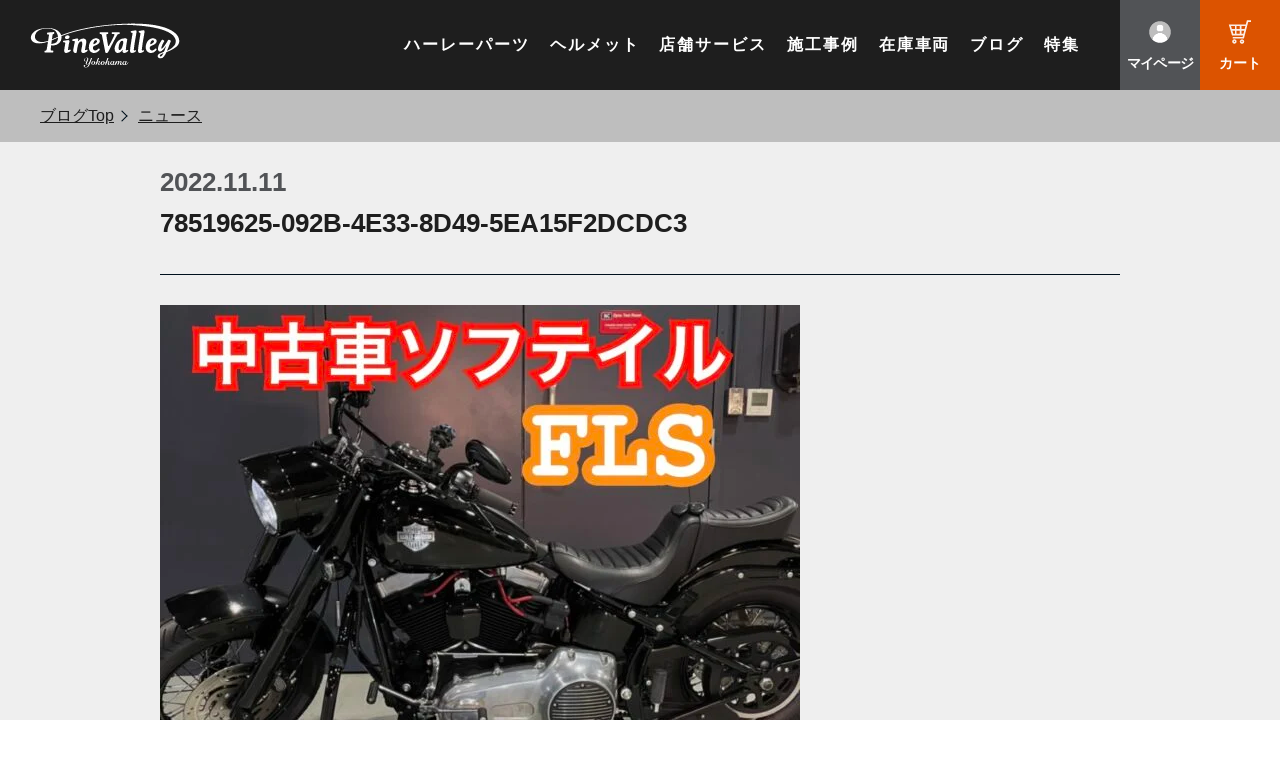

--- FILE ---
content_type: text/html; charset=UTF-8
request_url: https://yokohama-pinevalley.com/next-harley/arc/155957/78519625-092b-4e33-8d49-5ea15f2dcdc3/
body_size: 13014
content:
<!doctype html>
<html dir="ltr" lang="ja"
	prefix="og: https://ogp.me/ns#" >
<head>
    <!-- Google tag (gtag.js) -->
    <script async src="https://www.googletagmanager.com/gtag/js?id=G-E15D8CYSE6"></script>
    <script>
    window.dataLayer = window.dataLayer || [];
    function gtag(){dataLayer.push(arguments);}
    gtag('js', new Date());

    gtag('config', 'G-E15D8CYSE6');
    </script>
    
    <meta charset="UTF-8" />
    <meta content="width=device-width,initial-scale=1.0,minimum-scale=1.0" id="viewport" name="viewport">
        <script>if (screen.width < 375) document.getElementById('viewport').setAttribute('content', 'width=375');</script>
    <title>78519625-092B-4E33-8D49-5EA15F2DCDC3 | パインバレー</title>

		<!-- All in One SEO 4.4.2 - aioseo.com -->
		<meta name="robots" content="max-image-preview:large" />
		<link rel="canonical" href="https://yokohama-pinevalley.com/next-harley/arc/155957/78519625-092b-4e33-8d49-5ea15f2dcdc3/" />
		<meta name="generator" content="All in One SEO (AIOSEO) 4.4.2" />
		<meta property="og:locale" content="ja_JP" />
		<meta property="og:site_name" content="パインバレー | ハーレーカスタムパーツ専門店横浜パインバレー。ハーレーカスタムに欠かせないマフラーやエアクリーナーを通販。ハーレーダビッドソンスポーツスター、ダイナ、ソフテイル、ツーリング用ハーレーパーツが激安！最新モデル用パーツもお任せ下さい。" />
		<meta property="og:type" content="article" />
		<meta property="og:title" content="78519625-092B-4E33-8D49-5EA15F2DCDC3 | パインバレー" />
		<meta property="og:url" content="https://yokohama-pinevalley.com/next-harley/arc/155957/78519625-092b-4e33-8d49-5ea15f2dcdc3/" />
		<meta property="og:image" content="https://yokohama-pinevalley.com/wordpress/wp-content/uploads/2025/01/pvogp.jpg" />
		<meta property="og:image:secure_url" content="https://yokohama-pinevalley.com/wordpress/wp-content/uploads/2025/01/pvogp.jpg" />
		<meta property="og:image:width" content="1200" />
		<meta property="og:image:height" content="630" />
		<meta property="article:published_time" content="2022-11-11T05:15:16+00:00" />
		<meta property="article:modified_time" content="2022-11-11T05:15:16+00:00" />
		<meta name="twitter:card" content="summary" />
		<meta name="twitter:title" content="78519625-092B-4E33-8D49-5EA15F2DCDC3 | パインバレー" />
		<meta name="twitter:image" content="https://yokohama-pinevalley.com/wordpress/wp-content/uploads/2025/01/pvogp.jpg" />
		<!-- All in One SEO -->


<!-- Google Tag Manager for WordPress by gtm4wp.com -->
<script data-cfasync="false" data-pagespeed-no-defer type="text/javascript">//<![CDATA[
	var gtm4wp_datalayer_name = "dataLayer";
	var dataLayer = dataLayer || [];
//]]>
</script>
<!-- End Google Tag Manager for WordPress by gtm4wp.com --><link rel='dns-prefetch' href='//static.addtoany.com' />
<link rel='stylesheet' id='sbi_styles-css'  href='https://yokohama-pinevalley.com/wordpress/wp-content/plugins/instagram-feed/css/sbi-styles.min.css?ver=6.1.5' type='text/css' media='all' />
<link rel='stylesheet' id='wp-block-library-css'  href='https://yokohama-pinevalley.com/wordpress/wp-includes/css/dist/block-library/style.min.css?ver=6.0.11' type='text/css' media='all' />
<style id='wp-block-library-theme-inline-css' type='text/css'>
.wp-block-audio figcaption{color:#555;font-size:13px;text-align:center}.is-dark-theme .wp-block-audio figcaption{color:hsla(0,0%,100%,.65)}.wp-block-code{border:1px solid #ccc;border-radius:4px;font-family:Menlo,Consolas,monaco,monospace;padding:.8em 1em}.wp-block-embed figcaption{color:#555;font-size:13px;text-align:center}.is-dark-theme .wp-block-embed figcaption{color:hsla(0,0%,100%,.65)}.blocks-gallery-caption{color:#555;font-size:13px;text-align:center}.is-dark-theme .blocks-gallery-caption{color:hsla(0,0%,100%,.65)}.wp-block-image figcaption{color:#555;font-size:13px;text-align:center}.is-dark-theme .wp-block-image figcaption{color:hsla(0,0%,100%,.65)}.wp-block-pullquote{border-top:4px solid;border-bottom:4px solid;margin-bottom:1.75em;color:currentColor}.wp-block-pullquote__citation,.wp-block-pullquote cite,.wp-block-pullquote footer{color:currentColor;text-transform:uppercase;font-size:.8125em;font-style:normal}.wp-block-quote{border-left:.25em solid;margin:0 0 1.75em;padding-left:1em}.wp-block-quote cite,.wp-block-quote footer{color:currentColor;font-size:.8125em;position:relative;font-style:normal}.wp-block-quote.has-text-align-right{border-left:none;border-right:.25em solid;padding-left:0;padding-right:1em}.wp-block-quote.has-text-align-center{border:none;padding-left:0}.wp-block-quote.is-large,.wp-block-quote.is-style-large,.wp-block-quote.is-style-plain{border:none}.wp-block-search .wp-block-search__label{font-weight:700}:where(.wp-block-group.has-background){padding:1.25em 2.375em}.wp-block-separator.has-css-opacity{opacity:.4}.wp-block-separator{border:none;border-bottom:2px solid;margin-left:auto;margin-right:auto}.wp-block-separator.has-alpha-channel-opacity{opacity:1}.wp-block-separator:not(.is-style-wide):not(.is-style-dots){width:100px}.wp-block-separator.has-background:not(.is-style-dots){border-bottom:none;height:1px}.wp-block-separator.has-background:not(.is-style-wide):not(.is-style-dots){height:2px}.wp-block-table thead{border-bottom:3px solid}.wp-block-table tfoot{border-top:3px solid}.wp-block-table td,.wp-block-table th{padding:.5em;border:1px solid;word-break:normal}.wp-block-table figcaption{color:#555;font-size:13px;text-align:center}.is-dark-theme .wp-block-table figcaption{color:hsla(0,0%,100%,.65)}.wp-block-video figcaption{color:#555;font-size:13px;text-align:center}.is-dark-theme .wp-block-video figcaption{color:hsla(0,0%,100%,.65)}.wp-block-template-part.has-background{padding:1.25em 2.375em;margin-top:0;margin-bottom:0}
</style>
<link rel='stylesheet' id='liquid-block-speech-css'  href='https://yokohama-pinevalley.com/wordpress/wp-content/plugins/liquid-speech-balloon/css/block.css?ver=6.0.11' type='text/css' media='all' />
<style id='global-styles-inline-css' type='text/css'>
body{--wp--preset--color--black: #111;--wp--preset--color--cyan-bluish-gray: #abb8c3;--wp--preset--color--white: #FFF;--wp--preset--color--pale-pink: #f78da7;--wp--preset--color--vivid-red: #cf2e2e;--wp--preset--color--luminous-vivid-orange: #ff6900;--wp--preset--color--luminous-vivid-amber: #fcb900;--wp--preset--color--light-green-cyan: #7bdcb5;--wp--preset--color--vivid-green-cyan: #00d084;--wp--preset--color--pale-cyan-blue: #8ed1fc;--wp--preset--color--vivid-cyan-blue: #0693e3;--wp--preset--color--vivid-purple: #9b51e0;--wp--preset--color--dark-gray: #333;--wp--preset--color--light-gray: #555;--wp--preset--color--orange: #fa6600;--wp--preset--color--red: #ff0000;--wp--preset--color--blue: #0000ff;--wp--preset--gradient--vivid-cyan-blue-to-vivid-purple: linear-gradient(135deg,rgba(6,147,227,1) 0%,rgb(155,81,224) 100%);--wp--preset--gradient--light-green-cyan-to-vivid-green-cyan: linear-gradient(135deg,rgb(122,220,180) 0%,rgb(0,208,130) 100%);--wp--preset--gradient--luminous-vivid-amber-to-luminous-vivid-orange: linear-gradient(135deg,rgba(252,185,0,1) 0%,rgba(255,105,0,1) 100%);--wp--preset--gradient--luminous-vivid-orange-to-vivid-red: linear-gradient(135deg,rgba(255,105,0,1) 0%,rgb(207,46,46) 100%);--wp--preset--gradient--very-light-gray-to-cyan-bluish-gray: linear-gradient(135deg,rgb(238,238,238) 0%,rgb(169,184,195) 100%);--wp--preset--gradient--cool-to-warm-spectrum: linear-gradient(135deg,rgb(74,234,220) 0%,rgb(151,120,209) 20%,rgb(207,42,186) 40%,rgb(238,44,130) 60%,rgb(251,105,98) 80%,rgb(254,248,76) 100%);--wp--preset--gradient--blush-light-purple: linear-gradient(135deg,rgb(255,206,236) 0%,rgb(152,150,240) 100%);--wp--preset--gradient--blush-bordeaux: linear-gradient(135deg,rgb(254,205,165) 0%,rgb(254,45,45) 50%,rgb(107,0,62) 100%);--wp--preset--gradient--luminous-dusk: linear-gradient(135deg,rgb(255,203,112) 0%,rgb(199,81,192) 50%,rgb(65,88,208) 100%);--wp--preset--gradient--pale-ocean: linear-gradient(135deg,rgb(255,245,203) 0%,rgb(182,227,212) 50%,rgb(51,167,181) 100%);--wp--preset--gradient--electric-grass: linear-gradient(135deg,rgb(202,248,128) 0%,rgb(113,206,126) 100%);--wp--preset--gradient--midnight: linear-gradient(135deg,rgb(2,3,129) 0%,rgb(40,116,252) 100%);--wp--preset--duotone--dark-grayscale: url('#wp-duotone-dark-grayscale');--wp--preset--duotone--grayscale: url('#wp-duotone-grayscale');--wp--preset--duotone--purple-yellow: url('#wp-duotone-purple-yellow');--wp--preset--duotone--blue-red: url('#wp-duotone-blue-red');--wp--preset--duotone--midnight: url('#wp-duotone-midnight');--wp--preset--duotone--magenta-yellow: url('#wp-duotone-magenta-yellow');--wp--preset--duotone--purple-green: url('#wp-duotone-purple-green');--wp--preset--duotone--blue-orange: url('#wp-duotone-blue-orange');--wp--preset--font-size--small: 19.5px;--wp--preset--font-size--medium: 22px;--wp--preset--font-size--large: 36.5px;--wp--preset--font-size--x-large: 42px;--wp--preset--font-size--xlarge: 49.5px;}.has-black-color{color: var(--wp--preset--color--black) !important;}.has-cyan-bluish-gray-color{color: var(--wp--preset--color--cyan-bluish-gray) !important;}.has-white-color{color: var(--wp--preset--color--white) !important;}.has-pale-pink-color{color: var(--wp--preset--color--pale-pink) !important;}.has-vivid-red-color{color: var(--wp--preset--color--vivid-red) !important;}.has-luminous-vivid-orange-color{color: var(--wp--preset--color--luminous-vivid-orange) !important;}.has-luminous-vivid-amber-color{color: var(--wp--preset--color--luminous-vivid-amber) !important;}.has-light-green-cyan-color{color: var(--wp--preset--color--light-green-cyan) !important;}.has-vivid-green-cyan-color{color: var(--wp--preset--color--vivid-green-cyan) !important;}.has-pale-cyan-blue-color{color: var(--wp--preset--color--pale-cyan-blue) !important;}.has-vivid-cyan-blue-color{color: var(--wp--preset--color--vivid-cyan-blue) !important;}.has-vivid-purple-color{color: var(--wp--preset--color--vivid-purple) !important;}.has-black-background-color{background-color: var(--wp--preset--color--black) !important;}.has-cyan-bluish-gray-background-color{background-color: var(--wp--preset--color--cyan-bluish-gray) !important;}.has-white-background-color{background-color: var(--wp--preset--color--white) !important;}.has-pale-pink-background-color{background-color: var(--wp--preset--color--pale-pink) !important;}.has-vivid-red-background-color{background-color: var(--wp--preset--color--vivid-red) !important;}.has-luminous-vivid-orange-background-color{background-color: var(--wp--preset--color--luminous-vivid-orange) !important;}.has-luminous-vivid-amber-background-color{background-color: var(--wp--preset--color--luminous-vivid-amber) !important;}.has-light-green-cyan-background-color{background-color: var(--wp--preset--color--light-green-cyan) !important;}.has-vivid-green-cyan-background-color{background-color: var(--wp--preset--color--vivid-green-cyan) !important;}.has-pale-cyan-blue-background-color{background-color: var(--wp--preset--color--pale-cyan-blue) !important;}.has-vivid-cyan-blue-background-color{background-color: var(--wp--preset--color--vivid-cyan-blue) !important;}.has-vivid-purple-background-color{background-color: var(--wp--preset--color--vivid-purple) !important;}.has-black-border-color{border-color: var(--wp--preset--color--black) !important;}.has-cyan-bluish-gray-border-color{border-color: var(--wp--preset--color--cyan-bluish-gray) !important;}.has-white-border-color{border-color: var(--wp--preset--color--white) !important;}.has-pale-pink-border-color{border-color: var(--wp--preset--color--pale-pink) !important;}.has-vivid-red-border-color{border-color: var(--wp--preset--color--vivid-red) !important;}.has-luminous-vivid-orange-border-color{border-color: var(--wp--preset--color--luminous-vivid-orange) !important;}.has-luminous-vivid-amber-border-color{border-color: var(--wp--preset--color--luminous-vivid-amber) !important;}.has-light-green-cyan-border-color{border-color: var(--wp--preset--color--light-green-cyan) !important;}.has-vivid-green-cyan-border-color{border-color: var(--wp--preset--color--vivid-green-cyan) !important;}.has-pale-cyan-blue-border-color{border-color: var(--wp--preset--color--pale-cyan-blue) !important;}.has-vivid-cyan-blue-border-color{border-color: var(--wp--preset--color--vivid-cyan-blue) !important;}.has-vivid-purple-border-color{border-color: var(--wp--preset--color--vivid-purple) !important;}.has-vivid-cyan-blue-to-vivid-purple-gradient-background{background: var(--wp--preset--gradient--vivid-cyan-blue-to-vivid-purple) !important;}.has-light-green-cyan-to-vivid-green-cyan-gradient-background{background: var(--wp--preset--gradient--light-green-cyan-to-vivid-green-cyan) !important;}.has-luminous-vivid-amber-to-luminous-vivid-orange-gradient-background{background: var(--wp--preset--gradient--luminous-vivid-amber-to-luminous-vivid-orange) !important;}.has-luminous-vivid-orange-to-vivid-red-gradient-background{background: var(--wp--preset--gradient--luminous-vivid-orange-to-vivid-red) !important;}.has-very-light-gray-to-cyan-bluish-gray-gradient-background{background: var(--wp--preset--gradient--very-light-gray-to-cyan-bluish-gray) !important;}.has-cool-to-warm-spectrum-gradient-background{background: var(--wp--preset--gradient--cool-to-warm-spectrum) !important;}.has-blush-light-purple-gradient-background{background: var(--wp--preset--gradient--blush-light-purple) !important;}.has-blush-bordeaux-gradient-background{background: var(--wp--preset--gradient--blush-bordeaux) !important;}.has-luminous-dusk-gradient-background{background: var(--wp--preset--gradient--luminous-dusk) !important;}.has-pale-ocean-gradient-background{background: var(--wp--preset--gradient--pale-ocean) !important;}.has-electric-grass-gradient-background{background: var(--wp--preset--gradient--electric-grass) !important;}.has-midnight-gradient-background{background: var(--wp--preset--gradient--midnight) !important;}.has-small-font-size{font-size: var(--wp--preset--font-size--small) !important;}.has-medium-font-size{font-size: var(--wp--preset--font-size--medium) !important;}.has-large-font-size{font-size: var(--wp--preset--font-size--large) !important;}.has-x-large-font-size{font-size: var(--wp--preset--font-size--x-large) !important;}
</style>
<link rel='stylesheet' id='wordpress-popular-posts-css-css'  href='https://yokohama-pinevalley.com/wordpress/wp-content/plugins/wordpress-popular-posts/assets/css/wpp.css?ver=5.2.4' type='text/css' media='all' />
<link rel='stylesheet' id='base-style-css'  href='https://yokohama-pinevalley.com/wordpress/wp-content/themes/pinevalley/style.css?ver=6.0.11' type='text/css' media='all' />
<link rel='stylesheet' id='pine-css-css'  href='https://yokohama-pinevalley.com/assets/css/pinevalley.css?ver=6.0.11' type='text/css' media='all' />
<link rel='stylesheet' id='news-detail-css-css'  href='https://yokohama-pinevalley.com/assets/css/news/detail.css?ver=6.0.11' type='text/css' media='all' />
<link rel='stylesheet' id='addtoany-css'  href='https://yokohama-pinevalley.com/wordpress/wp-content/plugins/add-to-any/addtoany.min.css?ver=1.16' type='text/css' media='all' />
<style id='addtoany-inline-css' type='text/css'>
.addtoany_content {
    clear: both;
    margin: 50px auto 0;
}

.addtoany_header {
    margin: 0 20px 16px;
    border-bottom: 1px dashed #cccccc;
    max-width: 300px;
    font-weight: bold;
}

.addtoany_list {
    margin-left: 20px;
}
</style>
<script type='text/javascript' id='addtoany-core-js-before'>
window.a2a_config=window.a2a_config||{};a2a_config.callbacks=[];a2a_config.overlays=[];a2a_config.templates={};a2a_localize = {
	Share: "共有",
	Save: "ブックマーク",
	Subscribe: "購読",
	Email: "メール",
	Bookmark: "ブックマーク",
	ShowAll: "すべて表示する",
	ShowLess: "小さく表示する",
	FindServices: "サービスを探す",
	FindAnyServiceToAddTo: "追加するサービスを今すぐ探す",
	PoweredBy: "Powered by",
	ShareViaEmail: "メールでシェアする",
	SubscribeViaEmail: "メールで購読する",
	BookmarkInYourBrowser: "ブラウザにブックマーク",
	BookmarkInstructions: "このページをブックマークするには、 Ctrl+D または \u2318+D を押下。",
	AddToYourFavorites: "お気に入りに追加",
	SendFromWebOrProgram: "任意のメールアドレスまたはメールプログラムから送信",
	EmailProgram: "メールプログラム",
	More: "詳細&#8230;",
	ThanksForSharing: "共有ありがとうございます !",
	ThanksForFollowing: "フォローありがとうございます !"
};

a2a_config.callbacks.push({ready:function(){document.querySelectorAll(".a2a_s_undefined").forEach(function(emptyIcon){emptyIcon.parentElement.style.display="none";})}});
</script>
<script type='text/javascript' defer src='https://static.addtoany.com/menu/page.js' id='addtoany-core-js'></script>
<script type='text/javascript' src='https://yokohama-pinevalley.com/vendor/jquery/jquery.min.js?ver=1.0.0' id='jquery-js'></script>
<script type='text/javascript' defer src='https://yokohama-pinevalley.com/wordpress/wp-content/plugins/add-to-any/addtoany.min.js?ver=1.1' id='addtoany-jquery-js'></script>
<script type='text/javascript' src='https://yokohama-pinevalley.com/wordpress/wp-content/plugins/duracelltomi-google-tag-manager/js/gtm4wp-form-move-tracker.js?ver=1.11.6' id='gtm4wp-form-move-tracker-js'></script>
<script type='application/json' id='wpp-json'>
{"sampling_active":0,"sampling_rate":100,"ajax_url":"https:\/\/yokohama-pinevalley.com\/wp-json\/wordpress-popular-posts\/v1\/popular-posts","ID":155988,"token":"676cf4f638","lang":0,"debug":0}
</script>
<script type='text/javascript' src='https://yokohama-pinevalley.com/wordpress/wp-content/plugins/wordpress-popular-posts/assets/js/wpp.min.js?ver=5.2.4' id='wpp-js-js'></script>
<link rel='shortlink' href='https://yokohama-pinevalley.com/?p=155988' />

		<!-- GA Google Analytics @ https://m0n.co/ga -->
		<script async src="https://www.googletagmanager.com/gtag/js?id=UA-5199627-60"></script>
		<script>
			window.dataLayer = window.dataLayer || [];
			function gtag(){dataLayer.push(arguments);}
			gtag('js', new Date());
			gtag('config', 'UA-5199627-60');
		</script>

	<style type="text/css">.liquid-speech-balloon-00 .liquid-speech-balloon-avatar { background-image: url("http://yokohama-pinevalley.com/wordpress/wp-content/uploads/2023/10/pvlogoWP.png"); } .liquid-speech-balloon-02 .liquid-speech-balloon-avatar { background-image: url("http://yokohama-pinevalley.com/wordpress/wp-content/uploads/2026/01/mecha.png"); } .liquid-speech-balloon-03 .liquid-speech-balloon-avatar { background-image: url("http://yokohama-pinevalley.com/wordpress/wp-content/uploads/2026/01/stafficon.png"); } .liquid-speech-balloon-04 .liquid-speech-balloon-avatar { background-image: url("http://yokohama-pinevalley.com/wordpress/wp-content/uploads/2026/01/mecha2.png"); } .liquid-speech-balloon-05 .liquid-speech-balloon-avatar { background-image: url("http://yokohama-pinevalley.com/wordpress/wp-content/uploads/2025/03/avatar2.png"); } .liquid-speech-balloon-06 .liquid-speech-balloon-avatar { background-image: url("http://yokohama-pinevalley.com/wordpress/wp-content/uploads/2026/01/stafficon2.png"); } .liquid-speech-balloon-07 .liquid-speech-balloon-avatar { background-image: url("http://yokohama-pinevalley.com/wordpress/wp-content/uploads/2025/05/avatar3.png"); } .liquid-speech-balloon-08 .liquid-speech-balloon-avatar { background-image: url("http://yokohama-pinevalley.com/wordpress/wp-content/uploads/2025/05/avatar4.png"); } .liquid-speech-balloon-00 .liquid-speech-balloon-avatar::after { content: "パインバレースタッフ"; } .liquid-speech-balloon-02 .liquid-speech-balloon-avatar::after { content: "パインバレーメカニック"; } .liquid-speech-balloon-03 .liquid-speech-balloon-avatar::after { content: "パインバレースタッフ"; } .liquid-speech-balloon-04 .liquid-speech-balloon-avatar::after { content: "パインバレーメカニック"; } .liquid-speech-balloon-06 .liquid-speech-balloon-avatar::after { content: "スタッフ斉藤"; } </style>

<!-- Google Tag Manager for WordPress by gtm4wp.com -->
<script data-cfasync="false" data-pagespeed-no-defer type="text/javascript">//<![CDATA[
	var dataLayer_content = {"pagePostType":"attachment","pagePostType2":"single-attachment","pagePostAuthor":"壮一郎矢野"};
	dataLayer.push( dataLayer_content );//]]>
</script>
<script data-cfasync="false">//<![CDATA[
(function(w,d,s,l,i){w[l]=w[l]||[];w[l].push({'gtm.start':
new Date().getTime(),event:'gtm.js'});var f=d.getElementsByTagName(s)[0],
j=d.createElement(s),dl=l!='dataLayer'?'&l='+l:'';j.async=true;j.src=
'//www.googletagmanager.com/gtm.'+'js?id='+i+dl;f.parentNode.insertBefore(j,f);
})(window,document,'script','dataLayer','GTM-KT79Q65');//]]>
</script>
<!-- End Google Tag Manager -->
<!-- End Google Tag Manager for WordPress by gtm4wp.com --><script type="text/javascript"></script><style type="text/css">
.no-js .native-lazyload-js-fallback {
	display: none;
}
</style>
		<link rel="icon" href="https://yokohama-pinevalley.com/wordpress/wp-content/uploads/2021/02/cropped-favicon_wp-32x32.png" sizes="32x32" />
<link rel="icon" href="https://yokohama-pinevalley.com/wordpress/wp-content/uploads/2021/02/cropped-favicon_wp-192x192.png" sizes="192x192" />
<link rel="apple-touch-icon" href="https://yokohama-pinevalley.com/wordpress/wp-content/uploads/2021/02/cropped-favicon_wp-180x180.png" />
<meta name="msapplication-TileImage" content="https://yokohama-pinevalley.com/wordpress/wp-content/uploads/2021/02/cropped-favicon_wp-270x270.png" />
		<style type="text/css" id="wp-custom-css">
			.tel-link {
	color: #AAAAAB;
}

.recruit-button {
  display: flex;
	flex-wrap: wrap;
	justify-content: center;
}

.recruit1,.recruit2 {
	text-align: center;
  color: #333;
  font-size: 18px;
	font-weight: bold;
	background: #ffe600;
	padding: 4px 20px;
	margin-left: 5px;
  margin-right: 5px;
  border: 3px solid #ffe600;
  border-radius: 6px;
  position: relative;
  transition: .3s;
}

.recruit1:hover {
  background: #fff;
  color: #333;
}

.recruit2:hover {
  background: #fff;
  color: #333;
}

@media (min-width: 768px) {
	
	.recruit1,.recruit2 {
		font-size: 20px;
		padding: 18px 50px;
	  margin-left: 10px;
    margin-right: 10px;
	}

	.brmb {
		display: none;
	}
}
		</style>
		
            <meta name="robots" content="noindex">
        
        
    <link rel="preconnect" href="https://fonts.googleapis.com">
    <link rel="preconnect" href="https://fonts.gstatic.com" crossorigin>
    <link href="https://fonts.googleapis.com/css2?family=Oswald:wght@200..700&display=swap" rel="stylesheet">        
    <meta name="facebook-domain-verification" content="ud7gkqnflagkekcjbo5y072pblzd49" />

    <!-- Mieruca Optimize Tag -->
    <script type="text/javascript" id="mierucaOptimizejs">
    window.__optimizeid = window.__optimizeid || [];__optimizeid.push([1138257688]);
    (function () {var fjs = document.createElement('script');fjs.type = 'text/javascript';
    fjs.async = true;fjs.id = "fjssync";var timestamp = new Date;fjs.src = 'https://opt.mieru-ca.com/service/js/mieruca-optimize.js?v=' + timestamp.getTime();
    var x = document.getElementsByTagName('script')[0];x.parentNode.insertBefore(fjs, x);})();
    </script>
    <!-- End Mieruca Optimize Tag -->

    <!-- Begin Mieruca Embed Code -->
    <script type="text/javascript" id="mierucajs"> window.__fid = window.__fid || [];__fid.push([552510320]);
    (function() {
    function mieruca(){if(typeof window.__fjsld != "undefined") return; window.__fjsld = 1; var fjs = document.createElement('script'); fjs.type = 'text/javascript'; fjs.async = true; fjs.id = "fjssync"; var timestamp = new Date;fjs.src = ('https:' == document.location.protocol ? 'https' : 'http') + '://hm.mieru-ca.com/service/js/mieruca-hm.js?v='+ timestamp.getTime(); var x = document.getElementsByTagName('script')[0]; x.parentNode.insertBefore(fjs, x); }; setTimeout(mieruca, 500); document.readyState != "complete" ? (window.attachEvent ? window.attachEvent("onload", mieruca) : window.addEventListener("load", mieruca, false)) : mieruca(); })(); </script>
    <!-- End Mieruca Embed Code -->

    <!-- Mieruca Optimize Tag -->
    <script type="text/javascript" id="mierucaOptimizejs">
    window.__optimizeid = window.__optimizeid || [];__optimizeid.push([1157737150]);
    (function () {var fjs = document.createElement('script');fjs.type = 'text/javascript';
    fjs.async = true;fjs.id = "fjssync";var timestamp = new Date;fjs.src = 'https://opt.mieru-ca.com/service/js/mieruca-optimize.js?v=' + timestamp.getTime();
    var x = document.getElementsByTagName('script')[0];x.parentNode.insertBefore(fjs, x);})();
    </script>
    <!-- End Mieruca Optimize Tag -->
	
	<!-- コンバージョンミエルカ -->
<script>
(function (w, d, s, u) {
  // TAG VERSION 1.00
  if (w._wsq_init_flg) {
    return false;
  }
  w._wsq_init_flg = true;
  _wsq = w._wsq || (_wsq = []);
  _wsq.push(['init', u, 3084]);
  _wsq.push(['domain', 'yokohama-pinevalley.com']);
  var a = d.createElement(s); a.async = 1; a.charset='UTF-8'; a.src = 'https://cdn.' + u + '/share/js/tracking.js';
  var b = d.getElementsByTagName(s)[0]; b.parentNode.insertBefore(a, b);
})(window, document, 'script', 'cv.mieru-ca.com');
</script>
	<!-- end コンバージョンミエルカ -->

    
</head>

<body class="wp-embed-responsive">


<div class="layout">
    <!--header.header-->
    <header class="header" id="js-header">
        <div class="header-container">
            <h1 class="header__logo">
                <a class="header__logo__link" href="https://yokohama-pinevalley.com/"><img alt="ハーレーカスタムパーツ/パインバレー" src="https://yokohama-pinevalley.com/assets/images/logos/logo-company.svg"></a>
            </h1>
            
            <div class="header__main">
                <div class="header__main__menu">
                    <div class="header__main__menu__item">
                        <a class="header__main__menu__item__link" href="https://yokohama-pinevalley.com/netshop/parts">ハーレーパーツ</a>
                    </div>
                    <div class="header__main__menu__item">
                        <a class="header__main__menu__item__link" href="https://yokohama-pinevalley.com/netshop/helmet">ヘルメット</a>
                    </div>
                    <div class="header__main__menu__item">
                        <a class="header__main__menu__item__link" href="https://yokohama-pinevalley.com/workshop/">店舗サービス</a>
                    </div>
                    <div class="header__main__menu__item">
                        <a class="header__main__menu__item__link" href="https://yokohama-pinevalley.com/visumo/">施工事例</a>
                    </div>
                    <div class="header__main__menu__item">
                        <a class="header__main__menu__item__link" href="https://yokohama-pinevalley.com/stockharley/">在庫車両</a>
                    </div>
                    <div class="header__main__menu__item">
                        <a class="header__main__menu__item__link" href="https://yokohama-pinevalley.com/blog/">ブログ</a>
                    </div>
                    <div class="header__main__menu__item">
                        <a class="header__main__menu__item__link" href="https://yokohama-pinevalley.com/feature/">特集</a>
                    </div>
                </div>

                <div class="header__main__action header__main__action--mypage">
                    <a class="header__main__action__button" href="https://yokohama-pinevalley.com/netshop/mypage"><img alt="" class="header__main__action__button__img" src="https://yokohama-pinevalley.com/assets/images/commons/com-header-nav-icon-mypage-white.svg" width="24" height="24"><img alt="" class="header__main__action__button__hover" src="https://yokohama-pinevalley.com/assets/images/commons/com-header-nav-icon-mypage.svg" width="24" height="24"><span>マイページ</span></a>
                </div>
                <div class="header__main__action">
                    <a class="header__main__action__button" href="https://yokohama-pinevalley.com/netshop/cart"><img alt="" class="header__main__action__button__img" src="https://yokohama-pinevalley.com/assets/images/commons/com-header-nav-icon-cart-white.svg" width="24" height="24"><img alt="" class="header__main__action__button__hover" src="https://yokohama-pinevalley.com/assets/images/commons/com-header-nav-icon-cart.svg" width="24" height="24"><span>カート</span></a>
                </div>
            </div>
        </div>
    </header>
    
    <button class="burger" id="js-header-burger" type="button">
        <span class="burger__box">
            <span class="burger__box__line"></span>
        </span>
        <span class="burger__label">
            Menu
        </span>
    </button>    
    
    <div class="mbsubmenu" id="js-mbsubmenu">
        <div class="mbsubmenu__item mbsubmenu__item--firstview" id="mbsubmenu-firstview">
            
            <div class="mbsubmenu__item-container">
                <div class="mbsubmenu__item-viewer">
                    <div class="mbsubmenu__item__list">
                        <div class="mbsubmenu__item__list__item">
                            <a class="mbsubmenu__item__list__item__link" href="https://yokohama-pinevalley.com/netshop/parts">
                                <div class="mbsubmenu__item__list__item__link__en">
                                    <img alt="" src="https://yokohama-pinevalley.com/assets/images/icons/icon-parts-black.svg" width="33" height="33">
                                    <span>Harley Parts</span>
                                </div>
                                <span class="mbsubmenu__item__list__item__link__ja">ハーレーパーツ</span>
                            </a>
                        </div>
                        <div class="mbsubmenu__item__list__item">
                            <a class="mbsubmenu__item__list__item__link" href="https://yokohama-pinevalley.com/netshop/helmet">
                                <div class="mbsubmenu__item__list__item__link__en">
                                    <img alt="" src="https://yokohama-pinevalley.com/assets/images/icons/icon-helmet-black.svg" width="31" height="27">
                                    <span>Helmet</span>
                                </div>
                                <span class="mbsubmenu__item__list__item__link__ja">ヘルメット</span>
                            </a>
                        </div>
                        <div class="mbsubmenu__item__list__item">
                            <a class="mbsubmenu__item__list__item__link" href="https://yokohama-pinevalley.com/workshop/">
                                <div class="mbsubmenu__item__list__item__link__en">
                                    <img alt="" src="https://yokohama-pinevalley.com/assets/images/icons/icon-store-black.svg" width="32" height="33">
                                    <span>Shop</span>
                                </div>
                                <span class="mbsubmenu__item__list__item__link__ja">店舗サービス</span>
                            </a>
                        </div>
                        <div class="mbsubmenu__item__list__item">
                            <a class="mbsubmenu__item__list__item__link" href="https://yokohama-pinevalley.com/visumo/">
                                <div class="mbsubmenu__item__list__item__link__en">
                                <img alt="" src="https://yokohama-pinevalley.com/assets/images/icons/icon-custom-black.svg" width="38" height="38">
                                    <span>Custom</span>
                                </div>
                                <span class="mbsubmenu__item__list__item__link__ja">施工事例</span>
                            </a>
                        </div>
                        <div class="mbsubmenu__item__list__item">
                            <a class="mbsubmenu__item__list__item__link" href="https://yokohama-pinevalley.com/stockharley/">
                                <div class="mbsubmenu__item__list__item__link__en">
                                <img alt="" src="https://yokohama-pinevalley.com/assets/images/icons/icon-bike-black.svg" width="36" height="23">
                                    <span>Stock</span>
                                </div>
                                <span class="mbsubmenu__item__list__item__link__ja">在庫車両</span>
                            </a>
                        </div>
                        <div class="mbsubmenu__item__list__item">
                            <a class="mbsubmenu__item__list__item__link" href="https://yokohama-pinevalley.com/blog/">
                                <div class="mbsubmenu__item__list__item__link__en">
                                    <img alt="" src="https://yokohama-pinevalley.com/assets/images/icons/icon-blog-black.svg" width="34" height="27">
                                    <span>Blog</span>
                                </div>
                                <span class="mbsubmenu__item__list__item__link__ja">ブログ</span>
                            </a>
                        </div>
                        <div class="mbsubmenu__item__list__item">
                            <a class="mbsubmenu__item__list__item__link" href="https://yokohama-pinevalley.com/feature/">
                                <div class="mbsubmenu__item__list__item__link__en">
                                    <img alt="" src="https://yokohama-pinevalley.com/assets/images/icons/icon-feature-black.svg" width="32" height="33">
                                    <span>Feature</span>
                                </div>
                                <span class="mbsubmenu__item__list__item__link__ja">特集</span>
                            </a>
                        </div>
                    </div>
                </div>
            </div>
        </div>
    </div>
    <div id="content"></div>

<!--main.blogbloglist-->
<main class="newsdetail">
    <!--
    <div class="newsdetail__head">
        <div class="newsdetail__head-container">
            <h2 class="newsdetail__head__title">
                <img alt="News" src="https://yokohama-pinevalley.com//assets/images/pages/news/news-title.svg">
            </h2>
            <div class="newsdetail__head__subtitle">
                パインバレーからのお知らせ
            </div>
        </div>
    </div>
    -->
    
    
    <div class="newsdetail__breadcrumb">
        <div class="newsdetail__breadcrumb-container">
            <div class="newsdetail__breadcrumb__item">
                <a class="newsdetail__breadcrumb__item__link" href="https://yokohama-pinevalley.com/blog/">ブログTop</a>
            </div>
            <div class="newsdetail__breadcrumb__item">
                <a class="newsdetail__breadcrumb__item__link" href="https://yokohama-pinevalley.com/news/">ニュース</a>
            </div>
            <!--
            <div class="newsdetail__breadcrumb__item">
                <span class="newsdetail__breadcrumb__item__static">78519625-092B-4E33-8D49-5EA15F2DCDC3</span>
            </div>
            -->
        </div>
    </div>



    <!--section.newsdetail__main-->
    <section class="newsdetail__main">
        <div class="newsdetail__main-container">
            <div class="newsdetail__main-container-inner">
                <div class="newsdetail__main__date">
                    <time>2022.11.11</time>
                </div>
                
                <h2 class="newsdetail__main__title">78519625-092B-4E33-8D49-5EA15F2DCDC3</h2>
                
                <div class="newsdetail__main__tag">
                                    </div>
                
                
                <div class="newsdetail__main__content">
                    <p class="attachment"><a href='https://yokohama-pinevalley.com/wordpress/wp-content/uploads/2022/11/78519625-092B-4E33-8D49-5EA15F2DCDC3.jpeg'><img width="640" height="640" src="https://yokohama-pinevalley.com/wordpress/wp-content/plugins/native-lazyload/assets/images/placeholder.svg" class="attachment-medium size-medium native-lazyload-js-fallback" alt="" loading="lazy" data-src="https://yokohama-pinevalley.com/wordpress/wp-content/uploads/2022/11/78519625-092B-4E33-8D49-5EA15F2DCDC3-640x640.jpeg" data-srcset="https://yokohama-pinevalley.com/wordpress/wp-content/uploads/2022/11/78519625-092B-4E33-8D49-5EA15F2DCDC3-640x640.jpeg 640w, https://yokohama-pinevalley.com/wordpress/wp-content/uploads/2022/11/78519625-092B-4E33-8D49-5EA15F2DCDC3-320x320.jpeg 320w, https://yokohama-pinevalley.com/wordpress/wp-content/uploads/2022/11/78519625-092B-4E33-8D49-5EA15F2DCDC3-768x768.jpeg 768w, https://yokohama-pinevalley.com/wordpress/wp-content/uploads/2022/11/78519625-092B-4E33-8D49-5EA15F2DCDC3.jpeg 1228w" data-sizes="(max-width: 640px) 100vw, 640px" /></a></p>
                </div>
                
                <div class="newsdetail__main__action">
                    <div class="newsdetail__main__action-container">
                        <div class="newsdetail__main__action__item">
                            <a href="https://yokohama-pinevalley.com/next-harley/arc/155957/" rel="prev">＜ 前の記事へ</a>                        </div>
                        <div class="newsdetail__main__action__item">
                            <a class="newsdetail__main__action__item__button" href="https://yokohama-pinevalley.com/news/">ニュースTOPへ</a>
                        </div>
                        <div class="newsdetail__main__action__item">
                                                    </div>
                    </div>
                </div>
                
            </div>
        </div>
    </section>

    
    <section class="newsdetail__mailmagazine">
        
<!--section.com-mailmagazine-->
<!-- <section class="com-mailmagazine">
    <div class="com-mailmagazine-container">
        <h2 class="com-mailmagazine__title">
            <img alt="Mail Magazine" src="https://yokohama-pinevalley.com//assets/images/pages/front/front-mail-magazine-title.svg">
        </h2>
        <div class="com-mailmagazine__subtitle">
            メールマガジン登録
        </div>
        
        <form method="post" action="https://yokohama-pinevalley.com/netshop/mailmaga" class="com-mailmagazine__form">
            <div class="com-mailmagazine__form__field">
                <input type="email" name="email" required>
            </div>
            <div class="com-mailmagazine__form__action">
                <button class="com-mailmagazine__form__action__button" type="submit">
                    <span class="com-mailmagazine__form__action__button__text"><img alt="メールマガジン登録" class="com-mailmagazine__form__action__button__text__img" src="https://yokohama-pinevalley.com//assets/images/icons/icon-envelope-white.svg"><img alt="メールマガジン登録" class="com-mailmagazine__form__action__button__text__hover" src="https://yokohama-pinevalley.com//assets/images/icons/icon-envelope-green.svg">メールマガジン登録</span>
                </button>
            </div>
        </form>
        
        <p class="com-mailmagazine__note">
            日本国内未入荷のレアな商品やハーレー パーツの特売キャンペーン情報等を「ドシドシ」配信しちゃいます！ 是非、ご登録ください。
        </p>
    </div>
</section> -->    </section>
</main>

    
    <!--footer.footer-->
<footer class="footer" id="js-footer">
        
        
        <div class="footer__scrolltop" id="js-scrolltop">
            <a class="footer__scrolltop__button" data-scroll="#" href="javascript:void(0);"><img alt="Scroll top" src="https://yokohama-pinevalley.com//assets/images/icons/icon-scroll-top.svg"></a>
        </div>
        
		<div class="recruit-button">
			<a class="recruit1" href="https://yokohama-pinevalley.com/recruit/">求人情報</a>
		</div>
        <br>
        <br>
        
        <div class="footer__menu">
            <div class="footer__menu-container">
                <div class="footer__menu__list">
                    <div class="footer__menu__list__blk">
                        <div class="footer__menu__list__blk__list">
                            <div class="footer__menu__list__blk__list__item">
                                <a class="footer__menu__list__blk__list__item__link" href="https://yokohama-pinevalley.com/">TOP</a>
                            </div>
                        </div>
                    </div>
                    <div class="footer__menu__list__blk">
                        <div class="footer__menu__list__blk__list">
                            <div class="footer__menu__list__blk__list__item">
                                <span class="footer__menu__list__blk__list__item__static">店舗案内</span>
                                <div class="footer__menu__list__blk__list__item__submenu">
                                    <div class="footer__menu__list__blk__list__item__submenu__item">
                                        <a class="footer__menu__list__blk__list__item__submenu__item__link" href="https://yokohama-pinevalley.com/pinevalley_yokohama/">パインバレー横浜</a>
                                    </div>
                                    <div class="footer__menu__list__blk__list__item__submenu__item">
                                        <a class="footer__menu__list__blk__list__item__submenu__item__link" href="https://yokohama-pinevalley.com/pinevalley_nagoya/">パインバレー名古屋</a>
                                    </div>
                                    <div class="footer__menu__list__blk__list__item__submenu__item">
                                        <a class="footer__menu__list__blk__list__item__submenu__item__link" href="https://yokohama-pinevalley.com/visumo/">施工事例</a>
                                    </div>
                                    <div class="footer__menu__list__blk__list__item__submenu__item">
                                        <a class="footer__menu__list__blk__list__item__submenu__item__link" href="https://yokohama-pinevalley.com/stockharley/">在庫車両</a>
                                    </div>
                                </div>
                            </div>
                        </div>
                    </div>
                    
                    <div class="footer__menu__list__blk">
                        <div class="footer__menu__list__blk__list">
                            <div class="footer__menu__list__blk__list__item">
                                <span class="footer__menu__list__blk__list__item__static">ネットショップ</span>
                                <div class="footer__menu__list__blk__list__item__submenu">
                                    <div class="footer__menu__list__blk__list__item__submenu__item">
                                        <a class="footer__menu__list__blk__list__item__submenu__item__link" href="https://yokohama-pinevalley.com/netshop/entry">新規会員登録</a>
                                    </div>
                                    <div class="footer__menu__list__blk__list__item__submenu__item">
                                        <a class="footer__menu__list__blk__list__item__submenu__item__link" href="https://yokohama-pinevalley.com/netshop/parts">パーツショップTOP</a>
                                    </div>
                                    <div class="footer__menu__list__blk__list__item__submenu__item">
                                        <a class="footer__menu__list__blk__list__item__submenu__item__link" href="https://yokohama-pinevalley.com/netshop/helmet">ヘルメットショップTOP</a>
                                    </div>
                                    <div class="footer__menu__list__blk__list__item__submenu__item">
                                        <a class="footer__menu__list__blk__list__item__submenu__item__link" href="https://yokohama-pinevalley.com/netshop/guide">ご利用ガイド</a>
                                    </div>
                                    <div class="footer__menu__list__blk__list__item__submenu__item">
                                        <a class="footer__menu__list__blk__list__item__submenu__item__link" href="https://yokohama-pinevalley.com/netshop/help/tradelaw">特定商取引法に基づく表記</a>
                                    </div>
                                    <div class="footer__menu__list__blk__list__item__submenu__item">
                                        <a class="footer__menu__list__blk__list__item__submenu__item__link" href="https://yokohama-pinevalley.com/contact/businesssales_form/">業販申請フォーム</a>
                                    </div>
                                </div>
                            </div>
                        </div>
                    </div>
                    
                    <div class="footer__menu__list__blk">
                        <div class="footer__menu__list__blk__list">
                            <div class="footer__menu__list__blk__list__item">
                                <span class="footer__menu__list__blk__list__item__static">パインバレーについて</span>
                                <div class="footer__menu__list__blk__list__item__submenu">
                                    <div class="footer__menu__list__blk__list__item__submenu__item">
                                        <a class="footer__menu__list__blk__list__item__submenu__item__link" href="https://yokohama-pinevalley.com/overview/">会社概要</a>
                                    </div>
                                    <div class="footer__menu__list__blk__list__item__submenu__item">
<a class="footer__menu__list__blk__list__item__submenu__item__link" href="https://yokohama-pinevalley.com/pvstage/">パインバレー メンバーズ</a>
                                    </div>
									<div class="footer__menu__list__blk__list__item__submenu__item">
                                        <a class="footer__menu__list__blk__list__item__submenu__item__link" href="https://yokohama-pinevalley.com/staff/">スタッフ紹介</a>
                                    </div>
                                    <div class="footer__menu__list__blk__list__item__submenu__item">
                                        <a class="footer__menu__list__blk__list__item__submenu__item__link" href="https://yokohama-pinevalley.com/faq/">よくある質問</a>
                                    </div>
                                    <div class="footer__menu__list__blk__list__item__submenu__item">
                                        <a class="footer__menu__list__blk__list__item__submenu__item__link" href="https://yokohama-pinevalley.com/contact/">お問い合わせ</a>
                                    </div>
                                    <div class="footer__menu__list__blk__list__item__submenu__item">
                                        <a class="footer__menu__list__blk__list__item__submenu__item__link" href="https://yokohama-pinevalley.com/netshop/help/privacy">プライバシーポリシー</a>
                                    </div>
                                </div>
                            </div>
                        </div>
                    </div>
                    
                    <div class="footer__menu__list__blk">
                        <div class="footer__menu__list__blk__list" style="margin-bottom: 20px;">
                            <div class="footer__menu__list__blk__list__item">
                                <a class="footer__menu__list__blk__list__item__link" href="https://yokohama-pinevalley.com/blog/">ブログ</a>
                            </div>
                        </div>
                        <div class="footer__menu__list__blk__list" style="margin-bottom: 20px;">
                            <div class="footer__menu__list__blk__list__item">
                                <a class="footer__menu__list__blk__list__item__link" href="https://yokohama-pinevalley.com/feature/">特集</a>
                            </div>
                        </div>
                    </div>
                    
                    <div class="footer__menu__list__blk footer__menu__list__blk--youtube">
                        <div class="footer__menu__list__blk__list">
                            <div class="footer__menu__list__blk__list__item">
                                <span class="footer__menu__list__blk__list__item__static">YouTube</span>
                                <div class="footer__menu__list__blk__list__item__submenu">
                                    <div class="footer__menu__list__blk__list__item__submenu__item">
                                        <a class="footer__menu__list__blk__list__item__submenu__item__link" href="https://yokohama-pinevalley.com/youtube/">チャンネル一覧</a>
                                    </div>
                                    <div class="footer__menu__list__blk__list__item__submenu__item">
                                        <a class="footer__menu__list__blk__list__item__submenu__item__link" href="https://www.youtube.com/channel/UCNytxOQmi0Hkf9cAjCCnPdQ" target="_blank">公式チャンネル</a>
                                    </div>
                                    <div class="footer__menu__list__blk__list__item__submenu__item">
                                        <a class="footer__menu__list__blk__list__item__submenu__item__link" href="https://www.youtube.com/channel/UCGUYNd_5zstRjFwI2KEPXmg" target="_blank">幸浦ベースチャンネル</a>
                                    </div>
                                </div>
                            </div>
                        </div>
                    </div>
                    
                    <div class="footer__menu__list__blk footer__menu__list__blk--sns">
                        <div class="footer__menu__list__blk__list">
                            <div class="footer__menu__list__blk__list__item">
                                <span class="footer__menu__list__blk__list__item__static">SNS</span>
                                <div class="footer__menu__list__blk__list__item__submenu">
                                    <!-- <div class="footer__menu__list__blk__list__item__submenu__item">
                                        <a class="footer__menu__list__blk__list__item__submenu__item__link" href="https://yokohama-pinevalley.com/sns/" target="_blank">SNS一覧</a>
                                    </div> -->
                                    <div class="footer__menu__list__blk__list__item__submenu__item">
                                        <a class="footer__menu__list__blk__list__item__submenu__item__link" href="https://www.facebook.com/PineValleyYokohama/" target="_blank">Facebook</a>
                                    </div>
                                    <div class="footer__menu__list__blk__list__item__submenu__item">
<a class="footer__menu__list__blk__list__item__submenu__item__link" href="https://x.com/ypv_jp" target="_blank">X（旧Twitter）</a>
                                    </div>
                                    <div class="footer__menu__list__blk__list__item__submenu__item">
                                        <a class="footer__menu__list__blk__list__item__submenu__item__link" href="https://lin.ee/wsC2Ix2" target="_blank">LINE</a>
                                    </div>
                                    <div class="footer__menu__list__blk__list__item__submenu__item">
<a class="footer__menu__list__blk__list__item__submenu__item__link" href="https://www.instagram.com/pinevalley80/" target="_blank">Instagram（横浜）</a>
                                    </div>
									<div class="footer__menu__list__blk__list__item__submenu__item">
<a class="footer__menu__list__blk__list__item__submenu__item__link" href="https://www.instagram.com/pinevalley_mws_ect/" target="_blank">Instagram（名古屋）</a>
                                    </div>
                                </div>
                            </div>
                        </div>
                    </div>
                </div>
            </div>
        </div>
        
        
        <div class="footer__tool">
            <div id="google_translate_element_footer"></div><script>function googleTranslateElementInit() {new google.translate.TranslateElement({pageLanguage: 'ja', includedLanguages: 'de,en,es,fr,id,ja,ko,th,tl,tr,zh-CN,zh-TW', layout: google.translate.TranslateElement.InlineLayout.SIMPLE}, 'google_translate_element_footer');}</script>
        </div>
        
        
        <div class="footer__info">
            <div class="footer__info-container">
                <div class="footer__info__logo">
                    <a class="footer__info__logo__link" href="https://yokohama-pinevalley.com/"><img alt="パインバレー" src="https://yokohama-pinevalley.com//assets/images/logos/logo-company.svg"></a>
                </div>
                <div class="footer__info__content">
<!--                    <div class="footer__info__content__address">
<span style="text-decoration:underline;"><strong>【パインバレー横浜】</strong></span><br>
						住所：神奈川県横浜市金沢区幸浦1-15-26<br>
						店舗営業時間：10時～17時（13時～14時はお休みです）<br>
						※ご来店の際は事前のご予約をお願いいたします<br>
                    </div>
                    <div class="footer__info__content__business">
						定休日：水・木曜日 ※祝日は営業いたします<br>※水曜日が祝日の場合は木・金曜日、木曜日が祝日の場合は火・水曜日をお休みといたします。<br>●ネットショップ・商品に関するお問い合わせ<br>　<a class="tel-link">045-309-6320</a><br>　受付時間：月/金/土/日/祝日・10時～18時（13時～14時は停止）<br>●店頭作業・カスタム・チューニングに関するお問合せ<br>　<a class="tel-link">050-1808-3980</a><br>　受付時間：10時～17時（13時～14時は停止）<br>　※土日祝日は店舗混雑にてお電話がつながりにくい場合がございます。
                    </div>
				<div class="footer__info__content__address">
<span style="text-decoration:underline;"><strong>【パインバレー名古屋】</strong></span><br>
						住所：愛知県小牧市村中1218<br>
						店舗営業時間：月・金 10時～14時／土・日 10時～16時※2024年6月より<br>
						※ご来店の際は事前のご予約をお願いいたします。
                    </div>
                    <div class="footer__info__content__business">
						定休日：火・水・木 曜日<br>●お問い合わせ<br>　<a class="tel-link">080-7382-6339</a><br>　※店舗混雑のためお電話がつながりにくい場合がございます。
                    </div>
-->
                    <div class="footer__info__content__copyright">
                        Copyright © Pine Valley. All right reserved.
                    </div>
                </div>
            </div>
        </div>
    </footer>
</div>


<!-- Google Tag Manager (noscript) -->
<noscript><iframe src="https://www.googletagmanager.com/ns.html?id=GTM-KT79Q65"
height="0" width="0" style="display:none;visibility:hidden"></iframe></noscript>
<!-- End Google Tag Manager (noscript) --><!-- Instagram Feed JS -->
<script type="text/javascript">
var sbiajaxurl = "https://yokohama-pinevalley.com/wordpress/wp-admin/admin-ajax.php";
</script>
<script type="text/javascript">
( function() {
	var nativeLazyloadInitialize = function() {
		var lazyElements, script;
		if ( 'loading' in HTMLImageElement.prototype ) {
			lazyElements = [].slice.call( document.querySelectorAll( '.native-lazyload-js-fallback' ) );
			lazyElements.forEach( function( element ) {
				if ( ! element.dataset.src ) {
					return;
				}
				element.src = element.dataset.src;
				delete element.dataset.src;
				if ( element.dataset.srcset ) {
					element.srcset = element.dataset.srcset;
					delete element.dataset.srcset;
				}
				if ( element.dataset.sizes ) {
					element.sizes = element.dataset.sizes;
					delete element.dataset.sizes;
				}
				element.classList.remove( 'native-lazyload-js-fallback' );
			} );
		} else if ( ! document.querySelector( 'script#native-lazyload-fallback' ) ) {
			script = document.createElement( 'script' );
			script.id = 'native-lazyload-fallback';
			script.type = 'text/javascript';
			script.src = 'https://yokohama-pinevalley.com/wordpress/wp-content/plugins/native-lazyload/assets/js/lazyload.js';
			script.defer = true;
			document.body.appendChild( script );
		}
	};
	if ( document.readyState === 'complete' || document.readyState === 'interactive' ) {
		nativeLazyloadInitialize();
	} else {
		window.addEventListener( 'DOMContentLoaded', nativeLazyloadInitialize );
	}
}() );
</script>
		<script type='text/javascript' src='https://yokohama-pinevalley.com/wordpress/wp-content/plugins/table-of-contents-plus/front.min.js?ver=2309' id='toc-front-js'></script>
<script type='text/javascript' src='https://yokohama-pinevalley.com/vendor/sweet-scroll/sweet-scroll.min.js?ver=6.0.11' id='sweet-scroll-js'></script>
<script type='text/javascript' src='https://yokohama-pinevalley.com/assets/js/script.js?ver=6.0.11' id='script-js'></script>
<script type='text/javascript' src='https://yokohama-pinevalley.com/assets/js/news/detail.js?ver=6.0.11' id='news-detail-script-js'></script>


<!-- ▼クリッカブルマップレスポンシブ用 -->
<script src="https://cdnjs.cloudflare.com/ajax/libs/image-map-resizer/1.0.10/js/imageMapResizer.min.js"></script>
<script>
  imageMapResize();
</script>
<!-- ▲クリッカブルマップレスポンシブ用 -->
</body>
</html>


--- FILE ---
content_type: text/css
request_url: https://yokohama-pinevalley.com/assets/css/news/detail.css?ver=6.0.11
body_size: 1750
content:
/* --------------------
 News detail
-------------------- */
.newsdetail {
    background: var(--color-mono-light-gray);
    overflow: hidden;
    padding: var(--header-height) 0 0;
}

.newsdetail__head {
    padding: 15px 0;
    position: relative;
}

@media (min-width: 768px) {
    .newsdetail__head {
        padding-bottom: 30px;
        padding-top: 30px;
    }
}

@media (min-width: 1420px) {
    .newsdetail__head {
        padding-left: 80px;
        padding-right: 80px;
    }
}

.newsdetail__head-container {
    margin: 0 auto;
    max-width: 1260px;
    padding: 0 10px;
    position: relative;
    z-index: 1;
}

@media (min-width: 768px) {
    .newsdetail__head-container {
        padding-left: 20px;
        padding-right: 20px;
    }
}

@media (min-width: 992px) {
    .newsdetail__head-container {
        padding-left: 30px;
        padding-right: 30px;
    }
}

@media (min-width: 1420px) {
    .newsdetail__head-container {
        margin-left: auto;
        margin-right: auto;
    }
}

.newsdetail__head__title {
    font-family: var(--font-oswald);
    font-size: 3rem;
    font-weight: 700;
    letter-spacing: 0.03em;
    line-height: 1.0;
    margin: 0 0 5px;
    text-align: center;
}

@media (min-width: 768px) {
    .newsdetail__head__title {
        font-size: 5rem;
    }
}

.newsdetail__head__subtitle {
    font-size: 1.4rem;
    font-weight: 700;
    letter-spacing: 0.3em;
    margin: 0;
    text-align: center;
}

.newsdetail__breadcrumb {
    background-color: var(--color-mono-gray);
    list-style: none;
    margin: 0;
    padding: 15px 0;
    position: relative;
}

@media (min-width: 1420px) {
    .newsdetail__breadcrumb {
        padding-left: 80px;
        padding-right: 80px;
    }
}

.newsdetail__breadcrumb-container {
    margin: 0 auto;
    max-width: 1260px;
    padding: 0 10px;
    position: relative;
    z-index: 1;
}

@media (min-width: 768px) {
    .newsdetail__breadcrumb-container {
        padding-left: 20px;
        padding-right: 20px;
    }
}

@media (min-width: 992px) {
    .newsdetail__breadcrumb-container {
        padding-left: 30px;
        padding-right: 30px;
    }
}

@media (min-width: 1420px) {
    .newsdetail__breadcrumb-container {
        margin-left: auto;
        margin-right: auto;
    }
}

.newsdetail__breadcrumb__item {
    display: inline-block;
    padding: 0 20px 0 0;
    position: relative;
}

.newsdetail__breadcrumb__item:after {
    border-right: 1px solid #00101d;
    border-top: 1px solid #00101d;
    bottom: 0;
    content: '';
    display: block;
    height: 8px;
    left: auto;
    margin: auto;
    position: absolute;
    right: 8px;
    top: 0;
    -webkit-transform: rotate(45deg);
        -ms-transform: rotate(45deg);
            transform: rotate(45deg);
    width: 8px;
}

.newsdetail__breadcrumb__item:last-child {
    padding-right: 0;
}

.newsdetail__breadcrumb__item:last-child:after {
    display: none;
}

.newsdetail__breadcrumb__item__link {
    font-size: 1.6rem;
    line-height: 1.2;
    text-decoration: underline;
}

.newsdetail__breadcrumb__item__link:hover, .newsdetail__breadcrumb__item__link:focus {
    text-decoration: none;
}

.newsdetail__breadcrumb__item__static {
    font-size: 1.6rem;
    line-height: 1.2;
}

.newsdetail__hero {
    background-color: #00101d;
    padding: 0;
}

.newsdetail__hero-container {
    margin: 0 auto;
    max-width: 1500px;
    position: relative;
}

.newsdetail__hero__item img {
    max-width: none;
    width: 100%;
}

.newsdetail__main {
    padding: 20px 0 50px;
}

@media (min-width: 768px) {
    .newsdetail__main {
        padding-bottom: 100px;
    }
}

@media (min-width: 1420px) {
    .newsdetail__main {
        padding-left: 80px;
        padding-right: 80px;
    }
}

.newsdetail__main-container {
    margin: 0 auto;
    max-width: 1260px;
    padding: 0 10px;
    position: relative;
    z-index: 1;
}

@media (min-width: 768px) {
    .newsdetail__main-container {
        padding-left: 20px;
        padding-right: 20px;
    }
}

@media (min-width: 992px) {
    .newsdetail__main-container {
        padding-left: 30px;
        padding-right: 30px;
    }
}

@media (min-width: 1420px) {
    .newsdetail__main-container {
        margin-left: auto;
        margin-right: auto;
    }
}

.newsdetail__main-container-inner {
    margin: 0 auto;
    max-width: 960px;
    width: 100%;
}

.newsdetail__main__date {
    color: var(--color-mono-dark-gray);
    font-size: 1.6rem;
    font-weight: 700;
    margin: 0;
}

@media (min-width: 768px) {
    .newsdetail__main__date {
        font-size: 2.6rem;
    }
}

.newsdetail__main__title {
    border-bottom: 1px solid #00101d;
    font-size: 1.6rem;
    font-weight: 700;
    margin: 0 0 15px;
    padding: 0 0 15px;
}

@media (min-width: 768px) {
    .newsdetail__main__title {
        font-size: 2.6rem;
        margin-bottom: 30px;
        padding-bottom: 30px;
    }
}

.newsdetail__main__tag {
    margin: 0 0 30px;
    text-align: right;
}

.newsdetail__main__tag__item {
    display: inline-block;
    padding: 0 3px 5px 0;
}

.newsdetail__main__tag__item__link {
    background-color: var(--color-mono-gray);
    border-radius: 6px;
    color: var(--color-text-black);
    display: block;
    font-size: 1.6rem;
    font-weight: 700;
    line-height: 1.2;
    padding: 3px 8px;
    -webkit-transition: background-color .2s cubic-bezier(.645, .045, .355, 1), color .2s cubic-bezier(.645, .045, .355, 1);
            transition: background-color .2s cubic-bezier(.645, .045, .355, 1), color .2s cubic-bezier(.645, .045, .355, 1);
}

.newsdetail__main__tag__item__link:hover, .newsdetail__main__tag__item__link:focus {
    background-color: var(--color-mono-gray);
    color: var(--color-base-white);
}

.newsdetail__main__content {
    margin: 0 0 50px;
}

.newsdetail__main__content p {
    font-size: 1.6rem;
    line-height: 1.8;
    margin: 0 0 30px;
}

.newsdetail__main__content__video {
    margin: 0 0 30px;
    position: relative;
}

.newsdetail__main__content__video:before {
    content: '';
    display: block;
    height: auto;
    padding: 56.25% 0 0;
    width: 100%;
}

.newsdetail__main__content__video iframe {
    bottom: 0;
    height: 100%;
    left: 0;
    position: absolute;
    right: 0;
    top: 0;
    width: 100%;
    z-index: 0;
}

.newsdetail__main__action {
    margin: 0 auto;
    max-width: 660px;
}

.newsdetail__main__action-container {
    align-items: center;
    -webkit-box-align: center;
    -webkit-box-direction: normal;
    -webkit-box-orient: horizontal;
    -webkit-box-pack: center;
    display: -webkit-box;
    display: -ms-flexbox;
    display: flex;
    -ms-flex-align: center;
    -ms-flex-direction: row;
        flex-direction: row;
    -ms-flex-pack: center;
    -ms-flex-wrap: wrap;
        flex-wrap: wrap;
    justify-content: center;
    margin: 0 -10px;
}

@media (min-width: 768px) {
    .newsdetail__main__action-container {
        margin-left: -15px;
        margin-right: -15px;
    }
}

.newsdetail__main__action__item {
    -webkit-box-ordinal-group: 1;
    -ms-flex-order: 0;
    order: 0;
    padding: 10px;
    width: 50%;
}

@media (min-width: 768px) {
    .newsdetail__main__action__item {
        padding-left: 15px;
        padding-right: 15px;
        width: 25%;
    }
}

.newsdetail__main__action__item:nth-child(2) {
    -webkit-box-ordinal-group: 2;
    -ms-flex-order: 1;
    order: 1;
    width: 100%;
}

@media (min-width: 768px) {
    .newsdetail__main__action__item:nth-child(2) {
        -webkit-box-ordinal-group: 1;
        -ms-flex-order: 0;
        order: 0;
        width: 50%;
    }
}

.newsdetail__main__action__item__button, .newsdetail__main__action__item a {
    background-color: #ffffff;
    border: 1px solid #c1c2c2;
    color: #595757;
    display: block;
    font-size: 1.6rem;
    padding: 5px 10px;
    text-align: center;
    -webkit-transition: background-color .2s cubic-bezier(.645, .045, .355, 1), color .2s cubic-bezier(.645, .045, .355, 1);
            transition: background-color .2s cubic-bezier(.645, .045, .355, 1), color .2s cubic-bezier(.645, .045, .355, 1);
}

.newsdetail__main__action__item__button:hover, .newsdetail__main__action__item__button:focus, .newsdetail__main__action__item a:hover, .newsdetail__main__action__item a:focus {
    background-color: rgba(0, 16, 29, .1);
    color: #00101d;
}

.newsdetail__search {
    border-bottom: 1px solid rgba(115, 124, 131, .5);
}


--- FILE ---
content_type: application/javascript
request_url: https://yokohama-pinevalley.com/vendor/sweet-scroll/sweet-scroll.min.js?ver=6.0.11
body_size: 3683
content:
/*! @preserve sweet-scroll v4.0.0 - tsuyoshiwada | MIT License */
!function(t,e){"object"==typeof exports&&"undefined"!=typeof module?module.exports=e():"function"==typeof define&&define.amd?define(e):(t=t||self).SweetScroll=e()}(this,function(){"use strict";var t=function(){return(t=Object.assign||function(t){for(var e,n=1,o=arguments.length;n<o;n++)for(var i in e=arguments[n])Object.prototype.hasOwnProperty.call(e,i)&&(t[i]=e[i]);return t}).apply(this,arguments)},e=!("undefined"==typeof window||!window.document||!window.document.createElement),n=!!e&&(window.history&&"pushState"in window.history&&"file:"!==window.location.protocol),o=function(){var t=!1;if(!e)return t;try{var n=window,o=Object.defineProperty({},"passive",{get:function(){t=!0}});n.addEventListener("test",null,o),n.removeEventListener("test",null,o)}catch(t){}return t}(),i=function(t){return"string"==typeof t},r=function(t){return"function"==typeof t},u=function(t){return Array.isArray(t)},a=function(t,e){return t&&t.hasOwnProperty(e)},l=e?window.requestAnimationFrame.bind(window):null,s=e?window.cancelAnimationFrame.bind(window):null,c=Math.cos,f=Math.sin,p=Math.pow,h=Math.sqrt,d=Math.PI,v={linear:function(t){return t},easeInQuad:function(t,e,n,o,i){return o*(e/=i)*e+n},easeOutQuad:function(t,e,n,o,i){return-o*(e/=i)*(e-2)+n},easeInOutQuad:function(t,e,n,o,i){return(e/=i/2)<1?o/2*e*e+n:-o/2*(--e*(e-2)-1)+n},easeInCubic:function(t,e,n,o,i){return o*(e/=i)*e*e+n},easeOutCubic:function(t,e,n,o,i){return o*((e=e/i-1)*e*e+1)+n},easeInOutCubic:function(t,e,n,o,i){return(e/=i/2)<1?o/2*e*e*e+n:o/2*((e-=2)*e*e+2)+n},easeInQuart:function(t,e,n,o,i){return o*(e/=i)*e*e*e+n},easeOutQuart:function(t,e,n,o,i){return-o*((e=e/i-1)*e*e*e-1)+n},easeInOutQuart:function(t,e,n,o,i){return(e/=i/2)<1?o/2*e*e*e*e+n:-o/2*((e-=2)*e*e*e-2)+n},easeInQuint:function(t,e,n,o,i){return o*(e/=i)*e*e*e*e+n},easeOutQuint:function(t,e,n,o,i){return o*((e=e/i-1)*e*e*e*e+1)+n},easeInOutQuint:function(t,e,n,o,i){return(e/=i/2)<1?o/2*e*e*e*e*e+n:o/2*((e-=2)*e*e*e*e+2)+n},easeInSine:function(t,e,n,o,i){return-o*c(e/i*(d/2))+o+n},easeOutSine:function(t,e,n,o,i){return o*f(e/i*(d/2))+n},easeInOutSine:function(t,e,n,o,i){return-o/2*(c(d*e/i)-1)+n},easeInExpo:function(t,e,n,o,i){return 0===e?n:o*p(2,10*(e/i-1))+n},easeOutExpo:function(t,e,n,o,i){return e===i?n+o:o*(1-p(2,-10*e/i))+n},easeInOutExpo:function(t,e,n,o,i){return 0===e?n:e===i?n+o:(e/=i/2)<1?o/2*p(2,10*(e-1))+n:o/2*(2-p(2,-10*--e))+n},easeInCirc:function(t,e,n,o,i){return-o*(h(1-(e/=i)*e)-1)+n},easeOutCirc:function(t,e,n,o,i){return o*h(1-(e=e/i-1)*e)+n},easeInOutCirc:function(t,e,n,o,i){return(e/=i/2)<1?-o/2*(h(1-e*e)-1)+n:o/2*(h(1-(e-=2)*e)+1)+n}},g=function(t){return Array.prototype.slice.call(t?document.querySelectorAll(t):[])},w=function(t){return g(t).shift()||null},m=function(t){return t instanceof Element},y=function(t){return t===window},x=function(t){return t===document.documentElement||t===document.body},b=function(t,e){if(m(e))return t===e;for(var n=g(e),o=n.length;--o>=0&&n[o]!==t;);return o>-1},O=function(t){return Math.max(t.scrollHeight,t.clientHeight,t.offsetHeight)},$=function(t){return Math.max(t.scrollWidth,t.clientWidth,t.offsetWidth)},M=function(t){return{width:$(t),height:O(t)}},E={y:"scrollTop",x:"scrollLeft"},I={y:"pageYOffset",x:"pageXOffset"},C=function(t,e){return y(t)?t[I[e]]:t[E[e]]},S=function(t,e,n){if(y(t)){var o="y"===n;t.scrollTo(o?t.pageXOffset:e,o?e:t.pageYOffset)}else t[E[n]]=e},k=function(t,e){var n=t.getBoundingClientRect();if(n.width||n.height){var o={top:0,left:0},i=void 0;if(y(e)||x(e))i=document.documentElement,o.top=window[I.y],o.left=window[I.x];else{var r=(i=e).getBoundingClientRect();o.top=-1*r.top+i[E.y],o.left=-1*r.left+i[E.x]}return{top:n.top+o.top-i.clientTop,left:n.left+o.left-i.clientLeft}}return n},A=e?"onwheel"in document?"wheel":"mousewheel":"wheel",L=function(t,e,n,i,r){n.split(" ").forEach(function(n){t[e](function(t){return"wheel"===t?A:t}(n),i,!!o&&{passive:r})})},P=function(t,e,n,o){return L(t,"addEventListener",e,n,o)},Q=function(t,e,n,o){return L(t,"removeEventListener",e,n,o)},z=/^(\+|-)=(\d+(?:\.\d+)?)$/,W=function(e,n){var o,r={top:0,left:0,relative:!1};if(a(e,"top")||a(e,"left"))r=t({},r,e);else if(u(e))if(e.length>1)r.top=e[0],r.left=e[1];else{if(1!==e.length)return null;r.top=n?e[0]:0,r.left=n?0:e[0]}else if(!u(o=e)&&o-parseFloat(o)+1>=0)n?r.top=e:r.left=e;else{if(!i(e))return null;var l=e.trim().match(z);if(!l)return null;var s=l[1],c=parseInt(l[2],10);"+"===s?(r.top=n?c:0,r.left=n?0:c):(r.top=n?-c:0,r.left=n?0:-c),r.relative=!0}return r},j={trigger:"[data-scroll]",header:"[data-scroll-header]",duration:1e3,easing:"easeOutQuint",offset:0,vertical:!0,horizontal:!1,cancellable:!0,updateURL:!1,preventDefault:!0,stopPropagation:!0,before:null,after:null,cancel:null,complete:null,step:null};return function(){function o(n,i){var r=this;this.$el=null,this.ctx={$trigger:null,opts:null,progress:!1,pos:null,startPos:null,easing:null,start:0,id:0,cancel:!1,hash:null},this.loop=function(t){var e=r,n=e.$el,i=e.ctx;if(i.start||(i.start=t),i.progress&&n){var u=i.opts,a=i.pos,l=i.start,s=i.startPos,c=i.easing,f=u.duration,p={top:"y",left:"x"},h=t-l,d=Math.min(1,Math.max(h/f,0));Object.keys(a).forEach(function(t){var e=a[t],o=s[t],i=e-o;if(0!==i){var r=c(d,f*d,0,1,f);S(n,Math.round(o+i*r),p[t])}}),h<=f?(r.hook(u,"step",d),i.id=o.raf(r.loop)):r.stop(!0)}else r.stop()},this.handleClick=function(e){for(var n=r.opts,o=e.target;o&&o!==document;o=o.parentNode)if(b(o,n.trigger)){var i=JSON.parse(o.getAttribute("data-scroll-options")||"{}"),u=o.getAttribute("data-scroll")||o.getAttribute("href"),a=t({},n,i),l=a.preventDefault,s=a.stopPropagation,c=a.vertical,f=a.horizontal;l&&e.preventDefault(),s&&e.stopPropagation(),r.ctx.$trigger=o,f&&c?r.to(u,a):c?r.toTop(u,a):f&&r.toLeft(u,a);break}},this.handleStop=function(t){var e=r.ctx,n=e.opts;n&&n.cancellable?(e.cancel=!0,r.stop()):t.preventDefault()},this.opts=t({},j,n||{});var u=null;e&&(u="string"==typeof i?w(i):null!=i?i:window),this.$el=u,u&&this.bind(!0,!1)}return o.create=function(t,e){return new o(t,e)},o.prototype.to=function(n,o){if(e){var r=this.$el,u=this.ctx,a=this.opts,l=u.$trigger,s=t({},a,o||{}),c=s.offset,f=s.vertical,p=s.horizontal,h=m(s.header)?s.header:w(s.header),d=i(n)&&/^#/.test(n)?n:null;if(u.opts=s,u.cancel=!1,u.hash=d,this.stop(),r){var v=W(c,f),g=W(n,f),b={top:0,left:0};if(g)if(g.relative){var E=C(r,f?"y":"x");b.top=f?E+g.top:g.top,b.left=f?g.left:E+g.left}else b=g;else if(i(n)&&"#"!==n){var I=w(n);if(!I)return;b=k(I,r)}v&&(b.top+=v.top,b.left+=v.left),h&&(b.top=Math.max(0,b.top-M(h).height));var S=function(t){var e=y(t)||x(t);return{viewport:{width:e?Math.min(window.innerWidth,document.documentElement.clientWidth):t.clientWidth,height:e?window.innerHeight:t.clientHeight},size:e?{width:Math.max($(document.body),$(document.documentElement)),height:Math.max(O(document.body),O(document.documentElement))}:M(t)}}(r),A=S.viewport,L=S.size;b.top=f?Math.max(0,Math.min(L.height-A.height,b.top)):C(r,"y"),b.left=p?Math.max(0,Math.min(L.width-A.width,b.left)):C(r,"x"),!1!==this.hook(s,"before",b,l)?(u.pos=b,this.start(s),this.bind(!1,!0)):u.opts=null}}},o.prototype.toTop=function(e,n){this.to(e,t({},n||{},{vertical:!0,horizontal:!1}))},o.prototype.toLeft=function(e,n){this.to(e,t({},n||{},{vertical:!1,horizontal:!0}))},o.prototype.toElement=function(t,n){var o=this.$el;e&&o&&this.to(k(t,o),n||{})},o.prototype.stop=function(t){void 0===t&&(t=!1);var e=this.$el,n=this.ctx,i=n.pos;e&&n.progress&&(o.caf(n.id),n.progress=!1,n.start=0,n.id=0,t&&i&&(S(e,i.left,"x"),S(e,i.top,"y")),this.complete())},o.prototype.update=function(e){if(this.$el){var n=t({},this.opts,e);this.stop(),this.unbind(!0,!0),this.opts=n,this.bind(!0,!1)}},o.prototype.destroy=function(){this.$el&&(this.stop(),this.unbind(!0,!0),this.$el=null)},o.prototype.onBefore=function(t,e){return!0},o.prototype.onStep=function(t){},o.prototype.onAfter=function(t,e){},o.prototype.onCancel=function(){},o.prototype.onComplete=function(t){},o.prototype.start=function(t){var e=this.ctx;e.opts=t,e.progress=!0,e.easing=r(t.easing)?t.easing:v[t.easing];var n=this.$el,i={top:C(n,"y"),left:C(n,"x")};e.startPos=i,e.id=o.raf(this.loop)},o.prototype.complete=function(){var t=this.$el,o=this.ctx,i=o.hash,r=o.cancel,u=o.opts,a=o.pos,l=o.$trigger;if(t&&u){if(null!=i&&i!==window.location.hash){var s=u.updateURL;e&&n&&!1!==s&&window.history["replace"===s?"replaceState":"pushState"](null,"",i)}this.unbind(!1,!0),o.opts=null,o.$trigger=null,r?this.hook(u,"cancel"):this.hook(u,"after",a,l),this.hook(u,"complete",r)}},o.prototype.hook=function(t,e){for(var n,o=[],i=2;i<arguments.length;i++)o[i-2]=arguments[i];var u,a,l=t[e];return r(l)&&(u=l.apply(this,o.concat([this]))),a=(n=this)["on"+(e[0].toUpperCase()+e.slice(1))].apply(n,o),void 0!==u?u:a},o.prototype.bind=function(t,e){var n=this.$el,o=this.ctx.opts;n&&(t&&P(n,"click",this.handleClick,!1),e&&P(n,"wheel touchstart touchmove",this.handleStop,!o||o.cancellable))},o.prototype.unbind=function(t,e){var n=this.$el,o=this.ctx.opts;n&&(t&&Q(n,"click",this.handleClick,!1),e&&Q(n,"wheel touchstart touchmove",this.handleStop,!o||o.cancellable))},o.raf=l,o.caf=s,o}()});

--- FILE ---
content_type: application/javascript
request_url: https://yokohama-pinevalley.com/assets/js/news/detail.js?ver=6.0.11
body_size: 571
content:
(function () {
    /**
     * Iframe responsive
     */
    $('.newsdetail__main__content iframe').each(function (i, e) {
        var url = $(this).attr('src');

        if (0 === $(this).parent('.wp-block-embed__wrapper').length) {
            if (url.match(/youtube/) && url.match(/embed/)) {
                var iframe_width = parseInt($(this).attr('width'));
                if (300 <= iframe_width) {
                    $(e).wrap('<div class="com-player" style="max-width:' + iframe_width + 'px;"></div>');
                } else {
                    $(e).wrap('<div class="com-player"></div>');
                }
            }
        }
    });
})();
